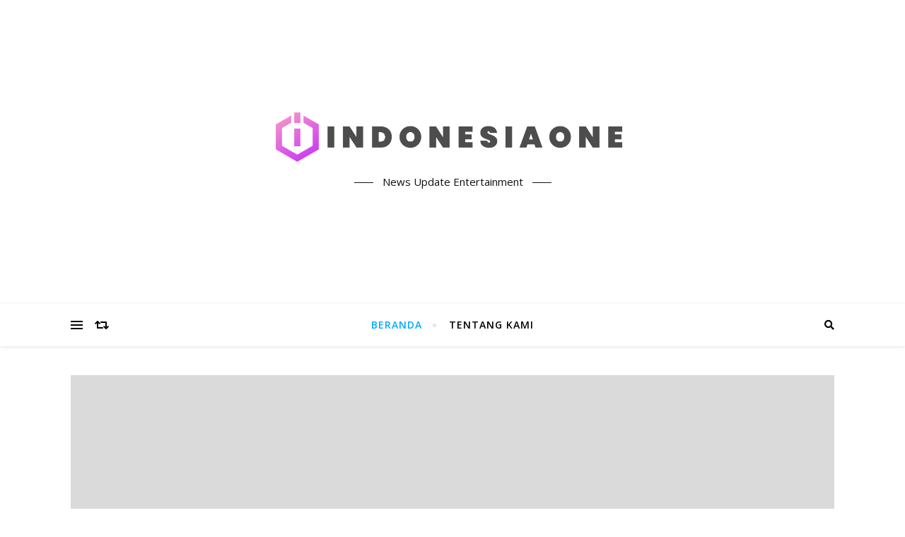

--- FILE ---
content_type: text/html; charset=UTF-8
request_url: https://indonesiaone.id/
body_size: 12539
content:
<!DOCTYPE html>
<html dir="ltr" lang="id" prefix="og: https://ogp.me/ns#">
<head>
	<meta charset="UTF-8">
	<meta name="viewport" content="width=device-width, initial-scale=1.0"/>
	<link rel="profile" href="https://gmpg.org/xfn/11">

<title>Indonesiaone - News Update Entertainment</title>

		<!-- All in One SEO 4.9.3 - aioseo.com -->
	<meta name="description" content="News Update Entertainment"/>
	<meta name="robots" content="max-image-preview:large"/>
	<meta name="google-site-verification" content="6MakMUs0HmyDOUtMx4zqYUyQHneejJk71co1YfPGMZw"/>
	<link rel="canonical" href="https://indonesiaone.id/"/>
	<link rel="next" href="https://indonesiaone.id/page/2/"/>
	<meta name="generator" content="All in One SEO (AIOSEO) 4.9.3"/>
		<meta property="og:locale" content="id_ID"/>
		<meta property="og:site_name" content="Indonesiaone - News Update Entertainment"/>
		<meta property="og:type" content="website"/>
		<meta property="og:title" content="Indonesiaone - News Update Entertainment"/>
		<meta property="og:description" content="News Update Entertainment"/>
		<meta property="og:url" content="https://indonesiaone.id/"/>
		<meta name="twitter:card" content="summary"/>
		<meta name="twitter:title" content="Indonesiaone - News Update Entertainment"/>
		<meta name="twitter:description" content="News Update Entertainment"/>
		<script type="application/ld+json" class="aioseo-schema">
			{"@context":"https:\/\/schema.org","@graph":[{"@type":"BreadcrumbList","@id":"https:\/\/indonesiaone.id\/#breadcrumblist","itemListElement":[{"@type":"ListItem","@id":"https:\/\/indonesiaone.id#listItem","position":1,"name":"Beranda"}]},{"@type":"CollectionPage","@id":"https:\/\/indonesiaone.id\/#collectionpage","url":"https:\/\/indonesiaone.id\/","name":"Indonesiaone - News Update Entertainment","description":"News Update Entertainment","inLanguage":"id-ID","isPartOf":{"@id":"https:\/\/indonesiaone.id\/#website"},"breadcrumb":{"@id":"https:\/\/indonesiaone.id\/#breadcrumblist"},"about":{"@id":"https:\/\/indonesiaone.id\/#organization"}},{"@type":"Organization","@id":"https:\/\/indonesiaone.id\/#organization","name":"My Blog","description":"News Update Entertainment","url":"https:\/\/indonesiaone.id\/","logo":{"@type":"ImageObject","url":"https:\/\/indonesiaone.id\/wp-content\/uploads\/2023\/05\/cropped-INDONESIAONE-BANNER.png","@id":"https:\/\/indonesiaone.id\/#organizationLogo","width":3693,"height":560},"image":{"@id":"https:\/\/indonesiaone.id\/#organizationLogo"}},{"@type":"WebSite","@id":"https:\/\/indonesiaone.id\/#website","url":"https:\/\/indonesiaone.id\/","name":"My Blog","description":"News Update Entertainment","inLanguage":"id-ID","publisher":{"@id":"https:\/\/indonesiaone.id\/#organization"}}]}
		</script>
		<!-- All in One SEO -->

<link rel='dns-prefetch' href='//fonts.googleapis.com'/>
<style id='wp-img-auto-sizes-contain-inline-css' type='text/css'>img:is([sizes=auto i],[sizes^="auto," i]){contain-intrinsic-size:3000px 1500px}</style>
<link rel='stylesheet' id='bard-style-css' href='https://indonesiaone.id/wp-content/themes/bard/style.css?ver=1.4.9.8' type='text/css' media='all'/>
<link rel='stylesheet' id='fontawesome-css' href='https://indonesiaone.id/wp-content/themes/bard/assets/css/fontawesome/all.min.css?ver=6.9' type='text/css' media='all'/>
<link rel='stylesheet' id='fontello-css' href='https://indonesiaone.id/wp-content/themes/bard/assets/css/fontello.css?ver=6.9' type='text/css' media='all'/>
<link rel='stylesheet' id='slick-css' href='https://indonesiaone.id/wp-content/themes/bard/assets/css/slick.css?ver=6.9' type='text/css' media='all'/>
<link rel='stylesheet' id='scrollbar-css' href='https://indonesiaone.id/wp-content/themes/bard/assets/css/perfect-scrollbar.css?ver=6.9' type='text/css' media='all'/>
<link rel='stylesheet' id='bard-woocommerce-css' href='https://indonesiaone.id/wp-content/themes/bard/assets/css/woocommerce.css?ver=6.9' type='text/css' media='all'/>
<link rel='stylesheet' id='bard-responsive-css' href='https://indonesiaone.id/wp-content/themes/bard/assets/css/responsive.css?ver=6.9' type='text/css' media='all'/>
<link rel='stylesheet' id='bard-montserratr-font-css' href='//fonts.googleapis.com/css?family=Montserrat%3A300%2C300i%2C400%2C400i%2C500%2C500i%2C600%2C600i%2C700%2C700i&#038;ver=1.0.0' type='text/css' media='all'/>
<link rel='stylesheet' id='bard-opensans-font-css' href='//fonts.googleapis.com/css?family=Open+Sans%3A400%2C400i%2C600%2C600i%2C700%2C700i&#038;ver=1.0.0' type='text/css' media='all'/>
<link rel='stylesheet' id='bard-arizonia-font-css' href='//fonts.googleapis.com/css?family=Arizonia%3A300%2C300i%2C400%2C400i%2C500%2C500i%2C600%2C600i%2C700%2C700i&#038;ver=1.0.0' type='text/css' media='all'/>
<script type="text/javascript" src="https://indonesiaone.id/wp-includes/js/jquery/jquery.min.js?ver=3.7.1" id="jquery-core-js"></script>
<script type="text/javascript" src="https://indonesiaone.id/wp-includes/js/jquery/jquery-migrate.min.js?ver=3.4.1" id="jquery-migrate-js"></script>
<link rel="https://api.w.org/" href="https://indonesiaone.id/wp-json/"/><meta name="generator" content="WordPress 6.9"/>
<style id="bard_dynamic_css">body{background-color:#fff}#top-bar{background-color:#fff}#top-bar a{color:#000}#top-bar a:hover,#top-bar li.current-menu-item>a,#top-bar li.current-menu-ancestor>a,#top-bar .sub-menu li.current-menu-item>a,#top-bar .sub-menu li.current-menu-ancestor>a{color:#00a9ff}#top-menu .sub-menu,#top-menu .sub-menu a{background-color:#fff;border-color:rgba(0,0,0,.05)}.header-logo a,.site-description,.header-socials-icon{color:#111}.site-description:before,.site-description:after{background:#111}.header-logo a:hover,.header-socials-icon:hover{color:#111}.entry-header{background-color:#fff}#main-nav{background-color:#fff;box-shadow:0 1px 5px rgba(0,0,0,.1)}#main-nav a,#main-nav i,#main-nav #s{color:#000}.main-nav-sidebar div span,.sidebar-alt-close-btn span,.btn-tooltip{background-color:#000}.btn-tooltip:before{border-top-color:#000}#main-nav a:hover,#main-nav i:hover,#main-nav li.current-menu-item>a,#main-nav li.current-menu-ancestor>a,#main-nav .sub-menu li.current-menu-item>a,#main-nav .sub-menu li.current-menu-ancestor>a{color:#00a9ff}.main-nav-sidebar:hover div span{background-color:#00a9ff}#main-menu .sub-menu,#main-menu .sub-menu a{background-color:#fff;border-color:rgba(0,0,0,.05)}#main-nav #s{background-color:#fff}#main-nav #s::-webkit-input-placeholder{color:rgba(0,0,0,.7)}#main-nav #s::-moz-placeholder{color:rgba(0,0,0,.7)}#main-nav #s:-ms-input-placeholder{color:rgba(0,0,0,.7)}#main-nav #s:-moz-placeholder{color:rgba(0,0,0,.7)}.sidebar-alt,.main-content,.featured-slider-area,#featured-links,.page-content select,.page-content input,.page-content textarea{background-color:#fff}.featured-link .cv-inner{border-color:rgba(255,255,255,.4)}.featured-link:hover .cv-inner{border-color:rgba(255,255,255,.8)}#featured-links h6{background-color:#fff;color:#000}.page-content,.page-content select,.page-content input,.page-content textarea,.page-content .post-author a,.page-content .bard-widget a,.page-content .comment-author{color:#464646}.page-content h1,.page-content h2,.page-content h3,.page-content h4,.page-content h5,.page-content h6,.page-content .post-title a,.page-content .post-author a,.page-content .author-description h3 a,.page-content .related-posts h5 a,.page-content .blog-pagination .previous-page a,.page-content .blog-pagination .next-page a,blockquote,.page-content .post-share a,.page-content .read-more a{color:#030303}.widget_wysija .widget-title h4:after{background-color:#030303}.page-content .read-more a:hover,.page-content .post-title a:hover{color:rgba(3,3,3,.75)}.page-content .post-author,.page-content .post-comments,.page-content .post-date,.page-content .post-meta,.page-content .post-meta a,.page-content .related-post-date,.page-content .comment-meta a,.page-content .author-share a,.page-content .post-tags a,.page-content .tagcloud a,.widget_categories li,.widget_archive li,.ahse-subscribe-box p,.rpwwt-post-author,.rpwwt-post-categories,.rpwwt-post-date,.rpwwt-post-comments-number,.copyright-info,#page-footer .copyright-info a,.footer-menu-container,#page-footer .footer-menu-container a,.single-navigation span,.comment-notes{color:#a1a1a1}.page-content input::-webkit-input-placeholder{color:#a1a1a1}.page-content input::-moz-placeholder{color:#a1a1a1}.page-content input:-ms-input-placeholder{color:#a1a1a1}.page-content input:-moz-placeholder{color:#a1a1a1}a,.post-categories,#page-wrap .bard-widget.widget_text a,.scrolltop,.required{color:#00a9ff}.ps-container>.ps-scrollbar-y-rail>.ps-scrollbar-y,.read-more a:after{background:#00a9ff}a:hover,.scrolltop:hover{color:rgba(0,169,255,.8)}blockquote{border-color:#00a9ff}.widget-title h4{border-top-color:#00a9ff}::-moz-selection{color:#fff;background:#00a9ff}::selection{color:#fff;background:#00a9ff}.page-content .post-footer,.blog-list-style,.page-content .author-description,.page-content .related-posts,.page-content .entry-comments,.page-content .bard-widget li,.page-content #wp-calendar,.page-content #wp-calendar caption,.page-content #wp-calendar tbody td,.page-content .widget_nav_menu li a,.page-content .tagcloud a,.page-content select,.page-content input,.page-content textarea,.post-tags a,.gallery-caption,.wp-caption-text,table tr,table th,table td,pre,.single-navigation{border-color:#e8e8e8}#main-menu>li:after,.border-divider,hr{background-color:#e8e8e8}.widget_search .svg-fa-wrap,.widget_search #searchsubmit,.wp-block-search button,.page-content .submit,.page-content .blog-pagination.numeric a,.page-content .post-password-form input[type="submit"],.page-content .wpcf7 [type="submit"]{color:#fff;background-color:#333}.page-content .submit:hover,.page-content .blog-pagination.numeric a:hover,.page-content .blog-pagination.numeric span,.page-content .bard-subscribe-box input[type="submit"],.page-content .widget_wysija input[type="submit"],.page-content .post-password-form input[type="submit"]:hover,.page-content .wpcf7 [type="submit"]:hover{color:#fff;background-color:#00a9ff}.image-overlay,#infscr-loading,.page-content h4.image-overlay{color:#fff;background-color:rgba(73,73,73,.2)}.image-overlay a,.post-slider .prev-arrow,.post-slider .next-arrow,.page-content .image-overlay a,#featured-slider .slider-dots{color:#fff}.slide-caption{background:rgba(255,255,255,.95)}#featured-slider .prev-arrow,#featured-slider .next-arrow,#featured-slider .slick-active,.slider-title:after{background:#fff}.footer-socials,.footer-widgets{background:#fff}.instagram-title{background:rgba(255,255,255,.85)}#page-footer,#page-footer a,#page-footer select,#page-footer input,#page-footer textarea{color:#222}#page-footer #s::-webkit-input-placeholder{color:#222}#page-footer #s::-moz-placeholder{color:#222}#page-footer #s:-ms-input-placeholder{color:#222}#page-footer #s:-moz-placeholder{color:#222}#page-footer h1,#page-footer h2,#page-footer h3,#page-footer h4,#page-footer h5,#page-footer h6,#page-footer .footer-socials a{color:#111}#page-footer a:hover{color:#00a9ff}#page-footer a,#page-footer .bard-widget li,#page-footer #wp-calendar,#page-footer #wp-calendar caption,#page-footer #wp-calendar tbody td,#page-footer .widget_nav_menu li a,#page-footer select,#page-footer input,#page-footer textarea,#page-footer .widget-title h4:before,#page-footer .widget-title h4:after,.alt-widget-title,.footer-widgets{border-color:#e8e8e8}.sticky,.footer-copyright,.bard-widget.widget_wysija{background-color:#f6f6f6}.bard-preloader-wrap{background-color:#fff}.boxed-wrapper{max-width:1160px}.sidebar-alt{max-width:340px;left:-340px;padding:85px 35px 0}.sidebar-left,.sidebar-right{width:302px}.main-container{width:calc(100% - 302px);width:-webkit-calc(100% - 302px)}#top-bar>div,#main-nav>div,#featured-links,.main-content,.page-footer-inner,.featured-slider-area.boxed-wrapper{padding-left:40px;padding-right:40px}.bard-instagram-widget #sb_instagram{max-width:none!important}.bard-instagram-widget #sbi_images{display:-webkit-box;display:-ms-flexbox;display:flex}.bard-instagram-widget #sbi_images .sbi_photo{height:auto!important}.bard-instagram-widget #sbi_images .sbi_photo img{display:block!important}.bard-widget #sbi_images .sbi_photo{height:auto!important}.bard-widget #sbi_images .sbi_photo img{display:block!important}@media screen and (max-width:979px ){.top-bar-socials{float:none!important}.top-bar-socials a{line-height:40px!important}}.entry-header{height:450px;background-image:url();background-size:cover}.entry-header{background-position:center center}.logo-img{max-width:500px}#main-nav{text-align:center}.main-nav-icons{position:absolute;top:0;right:40px;z-index:2}.main-nav-buttons{position:absolute;top:0;left:40px;z-index:1}#featured-links .featured-link{margin-right:25px}#featured-links .featured-link:last-of-type{margin-right:0}#featured-links .featured-link{width: calc( (100% - -25px) / 0 - 1px);width: -webkit-calc( (100% - -25px) / 0- 1px)}.featured-link:nth-child(1) .cv-inner {display:none}.featured-link:nth-child(2) .cv-inner {display:none}.featured-link:nth-child(3) .cv-inner {display:none}.blog-grid>li{display:inline-block;vertical-align:top;margin-right:32px;margin-bottom:35px}.blog-grid>li.blog-grid-style{width: calc((100% - 32px ) /2 - 1px);width: -webkit-calc((100% - 32px ) /2 - 1px)}@media screen and (min-width:979px ){.blog-grid > .blog-list-style:nth-last-of-type(-n+1) {margin-bottom:0}.blog-grid > .blog-grid-style:nth-last-of-type(-n+2) {margin-bottom:0}}@media screen and (max-width:640px ){.blog-grid > li:nth-last-of-type(-n+1) {margin-bottom:0}}.blog-grid > li:nth-of-type(2n+1) {margin-right:0}.sidebar-right{padding-left:32px}.blog-classic-style .post-content > p:first-of-type:first-letter,.single .post-content > p:not(.wp-block-tag-cloud):first-of-type:first-letter,article.page .post-content > p:first-child:first-letter {float:left;margin:6px 9px 0 -1px;font-family:'Montserrat';font-weight:normal;font-style:normal;font-size:81px;line-height:65px;text-align:center;text-transform:uppercase}@-moz-document url-prefix() {.blog-classic-style .post-content > p:first-of-type:first-letter,.single .post-content > p:not(.wp-block-tag-cloud):first-of-type:first-letter,article.page .post-content > p:first-child:first-letter {margin-top: 10px !important;}}@media screen and (max-width:768px ){#featured-links{display:none}}@media screen and (max-width:640px ){.related-posts{display:none}}.header-logo a{font-family:'Arizonia'}#top-menu li a{font-family:'Open Sans'}#main-menu li a{font-family:'Open Sans'}#mobile-menu li{font-family:'Open Sans'}#top-menu li a,#main-menu li a,#mobile-menu li{text-transform:uppercase}.footer-widgets .page-footer-inner>.bard-widget{width:30%;margin-right:5%}.footer-widgets .page-footer-inner > .bard-widget:nth-child(3n+3) {margin-right:0}.footer-widgets .page-footer-inner > .bard-widget:nth-child(3n+4) {clear:both}.woocommerce div.product .stock,.woocommerce div.product p.price,.woocommerce div.product span.price,.woocommerce ul.products li.product .price,.woocommerce-Reviews .woocommerce-review__author,.woocommerce form .form-row .required,.woocommerce form .form-row.woocommerce-invalid label,.woocommerce .page-content div.product .woocommerce-tabs ul.tabs li a{color:#464646}.woocommerce a.remove:hover{color:#464646!important}.woocommerce a.remove,.woocommerce .product_meta,.page-content .woocommerce-breadcrumb,.page-content .woocommerce-review-link,.page-content .woocommerce-breadcrumb a,.page-content .woocommerce-MyAccount-navigation-link a,.woocommerce .woocommerce-info:before,.woocommerce .page-content .woocommerce-result-count,.woocommerce-page .page-content .woocommerce-result-count,.woocommerce-Reviews .woocommerce-review__published-date,.woocommerce .product_list_widget .quantity,.woocommerce .widget_products .amount,.woocommerce .widget_price_filter .price_slider_amount,.woocommerce .widget_recently_viewed_products .amount,.woocommerce .widget_top_rated_products .amount,.woocommerce .widget_recent_reviews .reviewer{color:#a1a1a1}.woocommerce a.remove{color:#a1a1a1!important}p.demo_store,.woocommerce-store-notice,.woocommerce span.onsale{background-color:#00a9ff}.woocommerce .star-rating::before,.woocommerce .star-rating span::before,.woocommerce .page-content ul.products li.product .button,.page-content .woocommerce ul.products li.product .button,.page-content .woocommerce-MyAccount-navigation-link.is-active a,.page-content .woocommerce-MyAccount-navigation-link a:hover,.woocommerce-message::before{color:#00a9ff}.woocommerce form.login,.woocommerce form.register,.woocommerce-account fieldset,.woocommerce form.checkout_coupon,.woocommerce .woocommerce-info,.woocommerce .woocommerce-error,.woocommerce .woocommerce-message,.woocommerce .widget_shopping_cart .total,.woocommerce.widget_shopping_cart .total,.woocommerce-Reviews .comment_container,.woocommerce-cart #payment ul.payment_methods,#add_payment_method #payment ul.payment_methods,.woocommerce-checkout #payment ul.payment_methods,.woocommerce div.product .woocommerce-tabs ul.tabs::before,.woocommerce div.product .woocommerce-tabs ul.tabs::after,.woocommerce div.product .woocommerce-tabs ul.tabs li,.woocommerce .woocommerce-MyAccount-navigation-link,.select2-container--default .select2-selection--single{border-color:#e8e8e8}.woocommerce-cart #payment,#add_payment_method #payment,.woocommerce-checkout #payment,.woocommerce .woocommerce-info,.woocommerce .woocommerce-error,.woocommerce .woocommerce-message,.woocommerce div.product .woocommerce-tabs ul.tabs li{background-color:rgba(232,232,232,.3)}.woocommerce-cart #payment div.payment_box::before,#add_payment_method #payment div.payment_box::before,.woocommerce-checkout #payment div.payment_box::before{border-color:rgba(232,232,232,.5)}.woocommerce-cart #payment div.payment_box,#add_payment_method #payment div.payment_box,.woocommerce-checkout #payment div.payment_box{background-color:rgba(232,232,232,.5)}.page-content .woocommerce input.button,.page-content .woocommerce a.button,.page-content .woocommerce a.button.alt,.page-content .woocommerce button.button.alt,.page-content .woocommerce input.button.alt,.page-content .woocommerce #respond input#submit.alt,.woocommerce .page-content .widget_product_search input[type="submit"],.woocommerce .page-content .woocommerce-message .button,.woocommerce .page-content a.button.alt,.woocommerce .page-content button.button.alt,.woocommerce .page-content #respond input#submit,.woocommerce .page-content .widget_price_filter .button,.woocommerce .page-content .woocommerce-message .button,.woocommerce-page .page-content .woocommerce-message .button{color:#fff;background-color:#333}.page-content .woocommerce input.button:hover,.page-content .woocommerce a.button:hover,.page-content .woocommerce a.button.alt:hover,.page-content .woocommerce button.button.alt:hover,.page-content .woocommerce input.button.alt:hover,.page-content .woocommerce #respond input#submit.alt:hover,.woocommerce .page-content .woocommerce-message .button:hover,.woocommerce .page-content a.button.alt:hover,.woocommerce .page-content button.button.alt:hover,.woocommerce .page-content #respond input#submit:hover,.woocommerce .page-content .widget_price_filter .button:hover,.woocommerce .page-content .woocommerce-message .button:hover,.woocommerce-page .page-content .woocommerce-message .button:hover{color:#fff;background-color:#00a9ff}#loadFacebookG{width:35px;height:35px;display:block;position:relative;margin:auto}.facebook_blockG{background-color:#00a9ff;border:1px solid #00a9ff;float:left;height:25px;margin-left:2px;width:7px;opacity:.1;animation-name:bounceG;-o-animation-name:bounceG;-ms-animation-name:bounceG;-webkit-animation-name:bounceG;-moz-animation-name:bounceG;animation-duration:1.235s;-o-animation-duration:1.235s;-ms-animation-duration:1.235s;-webkit-animation-duration:1.235s;-moz-animation-duration:1.235s;animation-iteration-count:infinite;-o-animation-iteration-count:infinite;-ms-animation-iteration-count:infinite;-webkit-animation-iteration-count:infinite;-moz-animation-iteration-count:infinite;animation-direction:normal;-o-animation-direction:normal;-ms-animation-direction:normal;-webkit-animation-direction:normal;-moz-animation-direction:normal;transform:scale(.7);-o-transform:scale(.7);-ms-transform:scale(.7);-webkit-transform:scale(.7);-moz-transform:scale(.7)}#blockG_1{animation-delay:.3695s;-o-animation-delay:.3695s;-ms-animation-delay:.3695s;-webkit-animation-delay:.3695s;-moz-animation-delay:.3695s}#blockG_2{animation-delay:.496s;-o-animation-delay:.496s;-ms-animation-delay:.496s;-webkit-animation-delay:.496s;-moz-animation-delay:.496s}#blockG_3{animation-delay:.6125s;-o-animation-delay:.6125s;-ms-animation-delay:.6125s;-webkit-animation-delay:.6125s;-moz-animation-delay:.6125s}@keyframes bounceG{0%{transform:scale(1.2);opacity:1}100%{transform:scale(0.7);opacity:.1}}@-o-keyframes bounceG{0%{-o-transform:scale(1.2);opacity:1}100%{-o-transform:scale(0.7);opacity:.1}}@-ms-keyframes bounceG{0%{-ms-transform:scale(1.2);opacity:1}100%{-ms-transform:scale(0.7);opacity:.1}}@-webkit-keyframes bounceG{0%{-webkit-transform:scale(1.2);opacity:1}100%{-webkit-transform:scale(0.7);opacity:.1}}@-moz-keyframes bounceG{0%{-moz-transform:scale(1.2);opacity:1}100%{-moz-transform:scale(0.7);opacity:.1}}</style><link rel="icon" href="https://indonesiaone.id/wp-content/uploads/2023/05/cropped-INDONESIAONE-32x32.png" sizes="32x32"/>
<link rel="icon" href="https://indonesiaone.id/wp-content/uploads/2023/05/cropped-INDONESIAONE-192x192.png" sizes="192x192"/>
<link rel="apple-touch-icon" href="https://indonesiaone.id/wp-content/uploads/2023/05/cropped-INDONESIAONE-180x180.png"/>
<meta name="msapplication-TileImage" content="https://indonesiaone.id/wp-content/uploads/2023/05/cropped-INDONESIAONE-270x270.png"/>
<style id='wp-block-categories-inline-css' type='text/css'>.wp-block-categories{box-sizing:border-box}.wp-block-categories.alignleft{margin-right:2em}.wp-block-categories.alignright{margin-left:2em}.wp-block-categories.wp-block-categories-dropdown.aligncenter{text-align:center}.wp-block-categories .wp-block-categories__label{display:block;width:100%}</style>
<style id='wp-block-heading-inline-css' type='text/css'>h1:where(.wp-block-heading).has-background,h2:where(.wp-block-heading).has-background,h3:where(.wp-block-heading).has-background,h4:where(.wp-block-heading).has-background,h5:where(.wp-block-heading).has-background,h6:where(.wp-block-heading).has-background{padding:1.25em 2.375em}h1.has-text-align-left[style*=writing-mode]:where([style*=vertical-lr]),h1.has-text-align-right[style*=writing-mode]:where([style*=vertical-rl]),h2.has-text-align-left[style*=writing-mode]:where([style*=vertical-lr]),h2.has-text-align-right[style*=writing-mode]:where([style*=vertical-rl]),h3.has-text-align-left[style*=writing-mode]:where([style*=vertical-lr]),h3.has-text-align-right[style*=writing-mode]:where([style*=vertical-rl]),h4.has-text-align-left[style*=writing-mode]:where([style*=vertical-lr]),h4.has-text-align-right[style*=writing-mode]:where([style*=vertical-rl]),h5.has-text-align-left[style*=writing-mode]:where([style*=vertical-lr]),h5.has-text-align-right[style*=writing-mode]:where([style*=vertical-rl]),h6.has-text-align-left[style*=writing-mode]:where([style*=vertical-lr]),h6.has-text-align-right[style*=writing-mode]:where([style*=vertical-rl]){rotate:180deg}</style>
<style id='wp-block-latest-posts-inline-css' type='text/css'>.wp-block-latest-posts{box-sizing:border-box}.wp-block-latest-posts.alignleft{margin-right:2em}.wp-block-latest-posts.alignright{margin-left:2em}.wp-block-latest-posts.wp-block-latest-posts__list{list-style:none}.wp-block-latest-posts.wp-block-latest-posts__list li{clear:both;overflow-wrap:break-word}.wp-block-latest-posts.is-grid{display:flex;flex-wrap:wrap}.wp-block-latest-posts.is-grid li{margin:0 1.25em 1.25em 0;width:100%}@media (min-width:600px){.wp-block-latest-posts.columns-2 li{width:calc(50% - .625em)}.wp-block-latest-posts.columns-2 li:nth-child(2n){margin-right:0}.wp-block-latest-posts.columns-3 li{width:calc(33.33333% - .83333em)}.wp-block-latest-posts.columns-3 li:nth-child(3n){margin-right:0}.wp-block-latest-posts.columns-4 li{width:calc(25% - .9375em)}.wp-block-latest-posts.columns-4 li:nth-child(4n){margin-right:0}.wp-block-latest-posts.columns-5 li{width:calc(20% - 1em)}.wp-block-latest-posts.columns-5 li:nth-child(5n){margin-right:0}.wp-block-latest-posts.columns-6 li{width:calc(16.66667% - 1.04167em)}.wp-block-latest-posts.columns-6 li:nth-child(6n){margin-right:0}}:root :where(.wp-block-latest-posts.is-grid){padding:0}:root :where(.wp-block-latest-posts.wp-block-latest-posts__list){padding-left:0}.wp-block-latest-posts__post-author,.wp-block-latest-posts__post-date{display:block;font-size:.8125em}.wp-block-latest-posts__post-excerpt,.wp-block-latest-posts__post-full-content{margin-bottom:1em;margin-top:.5em}.wp-block-latest-posts__featured-image a{display:inline-block}.wp-block-latest-posts__featured-image img{height:auto;max-width:100%;width:auto}.wp-block-latest-posts__featured-image.alignleft{float:left;margin-right:1em}.wp-block-latest-posts__featured-image.alignright{float:right;margin-left:1em}.wp-block-latest-posts__featured-image.aligncenter{margin-bottom:1em;text-align:center}</style>
<style id='wp-block-search-inline-css' type='text/css'>.wp-block-search__button{margin-left:10px;word-break:normal}.wp-block-search__button.has-icon{line-height:0}.wp-block-search__button svg{height:1.25em;min-height:24px;min-width:24px;width:1.25em;fill:currentColor;vertical-align:text-bottom}:where(.wp-block-search__button){border:1px solid #ccc;padding:6px 10px}.wp-block-search__inside-wrapper{display:flex;flex:auto;flex-wrap:nowrap;max-width:100%}.wp-block-search__label{width:100%}.wp-block-search.wp-block-search__button-only .wp-block-search__button{box-sizing:border-box;display:flex;flex-shrink:0;justify-content:center;margin-left:0;max-width:100%}.wp-block-search.wp-block-search__button-only .wp-block-search__inside-wrapper{min-width:0!important;transition-property:width}.wp-block-search.wp-block-search__button-only .wp-block-search__input{flex-basis:100%;transition-duration:.3s}.wp-block-search.wp-block-search__button-only.wp-block-search__searchfield-hidden,.wp-block-search.wp-block-search__button-only.wp-block-search__searchfield-hidden .wp-block-search__inside-wrapper{overflow:hidden}.wp-block-search.wp-block-search__button-only.wp-block-search__searchfield-hidden .wp-block-search__input{border-left-width:0!important;border-right-width:0!important;flex-basis:0;flex-grow:0;margin:0;min-width:0!important;padding-left:0!important;padding-right:0!important;width:0!important}:where(.wp-block-search__input){appearance:none;border:1px solid #949494;flex-grow:1;font-family:inherit;font-size:inherit;font-style:inherit;font-weight:inherit;letter-spacing:inherit;line-height:inherit;margin-left:0;margin-right:0;min-width:3rem;padding:8px;text-decoration:unset!important;text-transform:inherit}:where(.wp-block-search__button-inside .wp-block-search__inside-wrapper){background-color:#fff;border:1px solid #949494;box-sizing:border-box;padding:4px}:where(.wp-block-search__button-inside .wp-block-search__inside-wrapper) .wp-block-search__input{border:none;border-radius:0;padding:0 4px}:where(.wp-block-search__button-inside .wp-block-search__inside-wrapper) .wp-block-search__input:focus{outline:none}:where(.wp-block-search__button-inside .wp-block-search__inside-wrapper) :where(.wp-block-search__button){padding:4px 8px}.wp-block-search.aligncenter .wp-block-search__inside-wrapper{margin:auto}.wp-block[data-align="right"] .wp-block-search.wp-block-search__button-only .wp-block-search__inside-wrapper{float:right}</style>
<style id='wp-block-group-inline-css' type='text/css'>.wp-block-group{box-sizing:border-box}:where(.wp-block-group.wp-block-group-is-layout-constrained){position:relative}</style>
</head>

<body class="home blog wp-custom-logo wp-embed-responsive wp-theme-bard">
	
	<!-- Preloader -->
	
	<!-- Page Wrapper -->
	<div id="page-wrap">

		<!-- Boxed Wrapper -->
		<div id="page-header">

		
	<div class="entry-header" data-parallax="" data-image="">
		<div class="cv-outer">
		<div class="cv-inner">

			<div class="header-logo">
				
					
					<a href="https://indonesiaone.id/" title="Indonesiaone" class="logo-img">
						<img src="https://indonesiaone.id/wp-content/uploads/2023/05/cropped-INDONESIAONE-BANNER.png" width="3693" height="560" alt="Indonesiaone">
					</a>

								
								
								<p class="site-description">News Update Entertainment</p>
								
			</div>

			
	<div class="header-socials">

		
		
		
		
	</div>

	
		</div>
		</div>
	</div>

	
<div id="main-nav" class="clear-fix">

	<div class="boxed-wrapper">	
		
		<div class="main-nav-buttons">

			<!-- Alt Sidebar Icon -->
						<div class="main-nav-sidebar">
				<span class="btn-tooltip">Sidebar Alt</span>
				<div>
					<span></span>
					<span></span>
					<span></span>
				</div>
			</div>
			
			<!-- Random Post Button -->			
							
		<a class="random-post-btn" href="https://indonesiaone.id/kunci-jawaban-wow-1208-1216/">
			<span class="btn-tooltip">Artikel Acak</span>
			<i class="fas fa-retweet"></i>
		</a>

								
		</div>

		<!-- Icons -->
		<div class="main-nav-icons">
						<div class="main-nav-search">
				<span class="btn-tooltip">Cari</span>
				<i class="fas fa-search"></i>
				<i class="fas fa-times"></i>
				<form role="search" method="get" id="searchform" class="clear-fix" action="https://indonesiaone.id/"><input type="search" name="s" id="s" placeholder="Cari..." data-placeholder="Ketik lalu tekan Enter..." value=""/><span class="svg-fa-wrap"><i class="fa fa-search"></i></span><input type="submit" id="searchsubmit" value="st"/></form>			</div>
					</div>


		<!-- Mobile Menu Button -->
		<span class="mobile-menu-btn">
			<i class="fas fa-chevron-down"></i>
		</span>

		<nav class="main-menu-container"><ul id="main-menu" class=""><li id="menu-item-14" class="menu-item menu-item-type-custom menu-item-object-custom current-menu-item current_page_item menu-item-home menu-item-14"><a href="https://indonesiaone.id" aria-current="page">Beranda</a></li>
<li id="menu-item-15" class="menu-item menu-item-type-post_type menu-item-object-page menu-item-15"><a href="https://indonesiaone.id/tentang-kami/">Tentang Kami</a></li>
</ul></nav><nav class="mobile-menu-container"><ul id="mobile-menu" class=""><li class="menu-item menu-item-type-custom menu-item-object-custom current-menu-item current_page_item menu-item-home menu-item-14"><a href="https://indonesiaone.id" aria-current="page">Beranda</a></li>
<li class="menu-item menu-item-type-post_type menu-item-object-page menu-item-15"><a href="https://indonesiaone.id/tentang-kami/">Tentang Kami</a></li>
 </ul></nav>
	</div>

</div><!-- #main-nav -->


		</div><!-- .boxed-wrapper -->

		<!-- Page Content -->
		<div class="page-content">
			
			
<div class="sidebar-alt-wrap">
	<div class="sidebar-alt-close image-overlay"></div>
	<aside class="sidebar-alt">

		<div class="sidebar-alt-close-btn">
			<span></span>
			<span></span>
		</div>

		<div ="bard-widget"><p>Tidak ada Widget di Sidebar Alt! </p></div>		
	</aside>
</div>
<!-- Wrap Slider Area -->
<div class="featured-slider-area boxed-wrapper">

<!-- Featured Slider -->
<div id="featured-slider" class="boxed-wrapper" data-slick="{&quot;slidesToShow&quot;:1, &quot;slidesToScroll&quot;:1, &quot;dots&quot;: true, &quot;fade&quot;: true}">
	
	
	<div class="slider-item">

		<div class="slider-item-bg" style="background-image:url()"></div>

		<div class="cv-container image-overlay">
			<div class="cv-outer">
				<div class="cv-inner">
					<div class="slider-info">

								

						<div class="slider-categories">
							<a href="https://indonesiaone.id/category/uncategorized/" rel="category tag">Uncategorized</a>						</div> 

						<h2 class="slider-title"> 
							<a href="https://indonesiaone.id/kunci-jawaban-tts-asli-level-176/">KUNCI JAWABAN TTS ASLI LEVEL 176</a>	
						</h2>

						<div class="slider-read-more">
							<a href="https://indonesiaone.id/kunci-jawaban-tts-asli-level-176/">baca selengkapnya</a>
						</div>

					</div>
				</div>
			</div>
		</div>
		
	</div>

	
	<div class="slider-item">

		<div class="slider-item-bg" style="background-image:url(https://indonesiaone.id/wp-content/uploads/2023/08/sddefault.jpeg)"></div>

		<div class="cv-container image-overlay">
			<div class="cv-outer">
				<div class="cv-inner">
					<div class="slider-info">

								

						<div class="slider-categories">
							<a href="https://indonesiaone.id/category/word-of-wonders/" rel="category tag">WORD OF WONDERS</a>						</div> 

						<h2 class="slider-title"> 
							<a href="https://indonesiaone.id/kunci-jawaban-wow-stage-2127-2135/">KUNCI JAWABAN WOW STAGE 2127 -2135</a>	
						</h2>

						<div class="slider-read-more">
							<a href="https://indonesiaone.id/kunci-jawaban-wow-stage-2127-2135/">baca selengkapnya</a>
						</div>

					</div>
				</div>
			</div>
		</div>
		
	</div>

	
	<div class="slider-item">

		<div class="slider-item-bg" style="background-image:url(https://indonesiaone.id/wp-content/uploads/2023/06/presiden-jokowi-di-basarnas-rusman-biro-pers-sekretariat-presiden-2_169.jpeg);"></div>

		<div class="cv-container image-overlay">
			<div class="cv-outer">
				<div class="cv-inner">
					<div class="slider-info">

								

						<div class="slider-categories">
							<a href="https://indonesiaone.id/category/uncategorized/" rel="category tag">Uncategorized</a>						</div> 

						<h2 class="slider-title"> 
							<a href="https://indonesiaone.id/berita-viral-hari-ini-tentang-putri-ariani/">BERITA VIRAL HARI INI TENTANG PUTRI ARIANI</a>	
						</h2>

						<div class="slider-read-more">
							<a href="https://indonesiaone.id/berita-viral-hari-ini-tentang-putri-ariani/">baca selengkapnya</a>
						</div>

					</div>
				</div>
			</div>
		</div>
		
	</div>

	
</div><!-- #featured-slider -->

</div><!-- .featured-slider-area -->
<div class="main-content clear-fix boxed-wrapper" data-layout="col2-rsidebar" data-sidebar-sticky="1">
	
	
	<div class="main-container">

				
		<ul class="blog-grid">

		<li class="blog-classic-style"><article id="post-1685" class="blog-post post-1685 post type-post status-publish format-standard hentry category-uncategorized">
	
	<header class="post-header">
	
				<div class="post-categories"><a href="https://indonesiaone.id/category/uncategorized/" rel="category tag">Uncategorized</a></div>
		
				<h2 class="post-title">
			<a href="https://indonesiaone.id/html5-pada-slot-online-modern/">HTML5 pada Slot Online Modern</a>
		</h2>
		
		<span class="border-divider"></span>

		<div class="post-meta clear-fix">
						<span class="post-date">Oktober 14, 2025</span>
					</span>
		
	</header>

	<div class="post-media">
		<a href="https://indonesiaone.id/html5-pada-slot-online-modern/"></a>
			</div>

		<div class="post-content">
		<p>Pengaruh Teknologi HTML5 pada Slot Online Modern Di ladangduit88 digital 2025, teknologi HTML5 telah menjadi tulang punggung revolusi slot online, menggantikan Flash yang usang sejak Adobe menghentikannya pada 2020. Menurut laporan dari Statista, 90% game kasino online kini berbasis HTML5, mendorong pasar slot global mencapai USD 100 miliar. Teknologi ini, dikembangkan oleh WHATWG sejak 2008, memungkinkan pengembang seperti Pragmatic Play dan NetEnt menciptakan pengalaman mulus, interaktif, dan cross-platform. Dampaknya bukan hanya teknis, tapi juga pada aksesibilitas, performa, dan inovasi pemain. Mari kita bahas pengaruh utamanya. Apa Itu HTML5 dan Mengapa Mengubah Slot? HTML5 adalah bahasa markup generasi kelima untuk web,&hellip;</p>	</div>
	
	<div class="read-more">
		<a href="https://indonesiaone.id/html5-pada-slot-online-modern/">Lanjut Baca</a>
	</div>

	<footer class="post-footer">

		<span class="post-author">
			<a href="https://indonesiaone.id/author/admin/"><img alt='' src='https://secure.gravatar.com/avatar/3caafc197068dc213b28d07626e73342a59b8400990c8a1d166c2dc55c8fa114?s=30&#038;d=mm&#038;r=g' srcset='https://secure.gravatar.com/avatar/3caafc197068dc213b28d07626e73342a59b8400990c8a1d166c2dc55c8fa114?s=60&#038;d=mm&#038;r=g 2x' class='avatar avatar-30 photo' height='30' width='30' decoding='async'/></a><a href="https://indonesiaone.id/author/admin/" title="Pos-pos oleh admin" rel="author">admin</a>		</span>

		<span class="post-comments">Komentar Dinonaktifkan<span class="screen-reader-text"> pada HTML5 pada Slot Online Modern</span></span>
	</footer>

	
</article></li><li class="blog-grid-style"><article id="post-1679" class="blog-post post-1679 post type-post status-publish format-standard hentry category-uncategorized">

	<div class="post-media">
		<a href="https://indonesiaone.id/gerakan-hijau-dari-pasar-tradisional/"></a>
			</div>
	
	<header class="post-header">

				<div class="post-categories"><a href="https://indonesiaone.id/category/uncategorized/" rel="category tag">Uncategorized</a></div>
		
				<h2 class="post-title">
			<a href="https://indonesiaone.id/gerakan-hijau-dari-pasar-tradisional/">Gerakan Hijau dari Pasar Tradisional</a>
		</h2>
		
		<span class="border-divider"></span>

				
	</header>

		<div class="post-content">
		<p>Gerakan Hijau dari Pasar Tradisional Ketika bicara soal pelestarian lingkungan, pasar tradisional mungkin bukan tempat pertama yang terlintas di pikiran. Namun siapa sangka, dari balik kesederhanaan dan hiruk-pikuknya, pasar tradisional mulai menjadi ujung tombak gerakan hijau di berbagai daerah.slot88 rusia&hellip;</p>	</div>
	
	<footer class="post-footer">

				<span class="post-author">
			<span>Oleh</span>
			<a href="https://indonesiaone.id/author/admin/" title="Pos-pos oleh admin" rel="author">admin</a>		</span>
		
				<span class="post-date">Mei 18, 2025</span>
		
	</footer>

</article></li><li class="blog-grid-style"><article id="post-1675" class="blog-post post-1675 post type-post status-publish format-standard hentry category-uncategorized">

	<div class="post-media">
		<a href="https://indonesiaone.id/7-mitos-tentang-clean-eating/"></a>
			</div>
	
	<header class="post-header">

				<div class="post-categories"><a href="https://indonesiaone.id/category/uncategorized/" rel="category tag">Uncategorized</a></div>
		
				<h2 class="post-title">
			<a href="https://indonesiaone.id/7-mitos-tentang-clean-eating/">7 Mitos Tentang Clean Eating</a>
		</h2>
		
		<span class="border-divider"></span>

				
	</header>

		<div class="post-content">
		<p>7 Mitos Tentang Clean Eating yang Perlu Diluruskan Clean eating atau makan bersih semakin populer sebagai gaya hidup sehat. Namun, masih banyak mitos yang membuat orang salah paham dan bahkan takut untuk mencobanya. Yuk, kita luruskan 7 mitos umum tentang&hellip;</p>	</div>
	
	<footer class="post-footer">

				<span class="post-author">
			<span>Oleh</span>
			<a href="https://indonesiaone.id/author/admin/" title="Pos-pos oleh admin" rel="author">admin</a>		</span>
		
				<span class="post-date">Mei 13, 2025</span>
		
	</footer>

</article></li><li class="blog-grid-style"><article id="post-1670" class="blog-post post-1670 post type-post status-publish format-standard hentry category-uncategorized">

	<div class="post-media">
		<a href="https://indonesiaone.id/perbedaan-sistem-reproduksi-pria-wanita/"></a>
			</div>
	
	<header class="post-header">

				<div class="post-categories"><a href="https://indonesiaone.id/category/uncategorized/" rel="category tag">Uncategorized</a></div>
		
				<h2 class="post-title">
			<a href="https://indonesiaone.id/perbedaan-sistem-reproduksi-pria-wanita/">Perbedaan Sistem Reproduksi Pria Wanita&#8221;</a>
		</h2>
		
		<span class="border-divider"></span>

				
	</header>

		<div class="post-content">
		<p>Perbedaan Sistem Reproduksi Pria dan Wanita&#8221;: Perbedaan Sistem Reproduksi Pria dan Wanita Sistem reproduksi manusia dirancang untuk memungkinkan terjadinya proses perkembangbiakan. Meskipun memiliki tujuan yang sama — yaitu reproduksi — sistem reproduksi pria dan wanita memiliki perbedaan yang sangat jelas,&hellip;</p>	</div>
	
	<footer class="post-footer">

				<span class="post-author">
			<span>Oleh</span>
			<a href="https://indonesiaone.id/author/admin/" title="Pos-pos oleh admin" rel="author">admin</a>		</span>
		
				<span class="post-date">Mei 7, 2025</span>
		
	</footer>

</article></li><li class="blog-grid-style"><article id="post-1667" class="blog-post post-1667 post type-post status-publish format-standard hentry category-uncategorized">

	<div class="post-media">
		<a href="https://indonesiaone.id/kesehatan-mental-di-tengah-kesibukan/"></a>
			</div>
	
	<header class="post-header">

				<div class="post-categories"><a href="https://indonesiaone.id/category/uncategorized/" rel="category tag">Uncategorized</a></div>
		
				<h2 class="post-title">
			<a href="https://indonesiaone.id/kesehatan-mental-di-tengah-kesibukan/">Kesehatan Mental di Tengah Kesibukan</a>
		</h2>
		
		<span class="border-divider"></span>

				
	</header>

		<div class="post-content">
		<p>Cara Menjaga Kesehatan Mental di Tengah Kesibukan Di era yang serba cepat ini, tuntutan pekerjaan, tanggung jawab pribadi, dan tekanan sosial seringkali membuat kita lupa menjaga kesehatan mental. Padahal, pikiran yang sehat sangat berpengaruh terhadap produktivitas dan kualitas hidup secara&hellip;</p>	</div>
	
	<footer class="post-footer">

				<span class="post-author">
			<span>Oleh</span>
			<a href="https://indonesiaone.id/author/admin/" title="Pos-pos oleh admin" rel="author">admin</a>		</span>
		
				<span class="post-date">April 22, 2025</span>
		
	</footer>

</article></li><li class="blog-grid-style"><article id="post-1663" class="blog-post post-1663 post type-post status-publish format-standard hentry category-umum tag-link-slot-gacor-hari-ini tag-link-slot-online tag-online-slot tag-situs-slot tag-situs-slot-gacor tag-situs-slot-gacor-hari-ini tag-situs-slot-gampang-maxwin tag-situs-slot-online tag-slot tag-slot-gacor tag-slot-gacor-hari-ini tag-slot-gacor-online tag-slot-online tag-slot-online-gacor tag-slot-paling-gacor-hari-ini tag-slot88 tag-slot88-daftar tag-slot88-login">

	<div class="post-media">
		<a href="https://indonesiaone.id/5-buku-yang-harus-dibaca-oleh-siapa-pun-yang-ingin-sukses/"></a>
			</div>
	
	<header class="post-header">

				<div class="post-categories"><a href="https://indonesiaone.id/category/umum/" rel="category tag">Umum</a></div>
		
				<h2 class="post-title">
			<a href="https://indonesiaone.id/5-buku-yang-harus-dibaca-oleh-siapa-pun-yang-ingin-sukses/">5 Buku yang Harus Dibaca oleh Siapa Pun yang Ingin Sukses</a>
		</h2>
		
		<span class="border-divider"></span>

				
	</header>

		<div class="post-content">
		<p>Buku adalah jendela dunia dan sumber pengetahuan yang tak ternilai Judi Bola . Bagi mereka yang ingin meraih kesuksesan, membaca buku yang tepat bisa menjadi langkah awal untuk mengubah pola pikir, memperluas wawasan, dan mendapatkan strategi praktis. Berikut adalah 5 buku&hellip;</p>	</div>
	
	<footer class="post-footer">

				<span class="post-author">
			<span>Oleh</span>
			<a href="https://indonesiaone.id/author/admin/" title="Pos-pos oleh admin" rel="author">admin</a>		</span>
		
				<span class="post-date">Maret 4, 2025</span>
		
	</footer>

</article></li><li class="blog-grid-style"><article id="post-1658" class="blog-post post-1658 post type-post status-publish format-standard hentry category-uncategorized tag-link-slot tag-situs-slot tag-slot tag-slot-gacor tag-slot88">

	<div class="post-media">
		<a href="https://indonesiaone.id/mesin-slot-yang-paling-menguntungkan/"></a>
			</div>
	
	<header class="post-header">

				<div class="post-categories"><a href="https://indonesiaone.id/category/uncategorized/" rel="category tag">Uncategorized</a></div>
		
				<h2 class="post-title">
			<a href="https://indonesiaone.id/mesin-slot-yang-paling-menguntungkan/">Mesin Slot yang Paling Menguntungkan</a>
		</h2>
		
		<span class="border-divider"></span>

				
	</header>

		<div class="post-content">
		<p>Slot Gacor Populer 2025: Mesin Slot yang Paling Menguntungkan Pada tahun 2025, dunia kasino online terus berkembang, dan mesin slot yang menawarkan peluang besar untuk kemenangan semakin banyak diminati. Para pemain kini mencari slot gacor—mesin yang menawarkan kemenangan lebih sering&hellip;</p>	</div>
	
	<footer class="post-footer">

				<span class="post-author">
			<span>Oleh</span>
			<a href="https://indonesiaone.id/author/admin/" title="Pos-pos oleh admin" rel="author">admin</a>		</span>
		
				<span class="post-date">Februari 5, 2025</span>
		
	</footer>

</article></li><li class="blog-grid-style"><article id="post-1644" class="blog-post post-1644 post type-post status-publish format-standard hentry category-uncategorized tag-cara-main-di-slot-gacor tag-cara-menang-besar-di-slot-gacor tag-cara-menang-di-slot-gacor tag-cara-mendapatkan-akun-slot-gacor tag-cara-menggunakan-akun-slot-gacor tag-gacor-slot-gacor tag-menang-slot-gacor tag-slot-gacor tag-slot-gacor-pasti-menang tag-slot-gacor-slot tag-slot-server-slot-gacor">

	<div class="post-media">
		<a href="https://indonesiaone.id/rahasia-kemenangan-di-dunia-slot/"></a>
			</div>
	
	<header class="post-header">

				<div class="post-categories"><a href="https://indonesiaone.id/category/uncategorized/" rel="category tag">Uncategorized</a></div>
		
				<h2 class="post-title">
			<a href="https://indonesiaone.id/rahasia-kemenangan-di-dunia-slot/">Rahasia Kemenangan di Dunia Slot</a>
		</h2>
		
		<span class="border-divider"></span>

				
	</header>

		<div class="post-content">
		<p>Menguak Rahasia Kemenangan: Panduan Gacor di Dunia Slot Bermain slot bukan hanya tentang keberuntungan semata. Dengan menerapkan strategi cerdas, Anda dapat meningkatkan peluang Anda untuk gacor terus dan meraih kemenangan yang konsisten. Berikut adalah beberapa strategi yang dapat membantu Anda&hellip;</p>	</div>
	
	<footer class="post-footer">

				<span class="post-author">
			<span>Oleh</span>
			<a href="https://indonesiaone.id/author/admin/" title="Pos-pos oleh admin" rel="author">admin</a>		</span>
		
				<span class="post-date">Januari 12, 2025</span>
		
	</footer>

</article></li><li class="blog-grid-style"><article id="post-1645" class="blog-post post-1645 post type-post status-publish format-standard hentry category-uncategorized tag-cara-main-di-slot-gacor tag-cara-menang-besar-di-slot-gacor tag-cara-menang-di-slot-gacor tag-cara-mendapatkan-akun-slot-gacor tag-cara-menggunakan-akun-slot-gacor tag-gacor-slot-gacor tag-menang-slot-gacor tag-slot-gacor tag-slot-gacor-pasti-menang tag-slot-gacor-slot tag-slot-server-slot-gacor">

	<div class="post-media">
		<a href="https://indonesiaone.id/keajaiban-slot-gacor-harus-dicoba/"></a>
			</div>
	
	<header class="post-header">

				<div class="post-categories"><a href="https://indonesiaone.id/category/uncategorized/" rel="category tag">Uncategorized</a></div>
		
				<h2 class="post-title">
			<a href="https://indonesiaone.id/keajaiban-slot-gacor-harus-dicoba/">Keajaiban Slot Gacor Harus Dicoba</a>
		</h2>
		
		<span class="border-divider"></span>

				
	</header>

		<div class="post-content">
		<p> Keajaiban Slot Gacor yang Harus Dicoba Mesin slot online menawarkan hiburan yang mendebarkan dan peluang besar untuk kemenangan. Agar dapat gacor di setiap putaran, diperlukan strategi yang cerdas dan berbasis pengetahuan. Berikut adalah 10 strategi terbaik untuk membantu Anda meningkatkan&hellip;</p>	</div>
	
	<footer class="post-footer">

				<span class="post-author">
			<span>Oleh</span>
			<a href="https://indonesiaone.id/author/admin/" title="Pos-pos oleh admin" rel="author">admin</a>		</span>
		
				<span class="post-date">Januari 12, 2025</span>
		
	</footer>

</article></li><li class="blog-grid-style"><article id="post-1646" class="blog-post post-1646 post type-post status-publish format-standard hentry category-uncategorized tag-cara-main-di-slot-gacor tag-cara-menang-besar-di-slot-gacor tag-cara-menang-di-slot-gacor tag-cara-mendapatkan-akun-slot-gacor tag-cara-menggunakan-akun-slot-gacor tag-gacor-slot-gacor tag-menang-slot-gacor tag-slot-gacor tag-slot-gacor-pasti-menang tag-slot-gacor-slot tag-slot-server-slot-gacor">

	<div class="post-media">
		<a href="https://indonesiaone.id/tips-terkini-peluang-di-mesin-slot-2/"></a>
			</div>
	
	<header class="post-header">

				<div class="post-categories"><a href="https://indonesiaone.id/category/uncategorized/" rel="category tag">Uncategorized</a></div>
		
				<h2 class="post-title">
			<a href="https://indonesiaone.id/tips-terkini-peluang-di-mesin-slot-2/">Tips Terkini Peluang di Mesin Slot</a>
		</h2>
		
		<span class="border-divider"></span>

				
	</header>

		<div class="post-content">
		<p>Tips Terkini Maksimalkan Peluang di Mesin Slot Mesin slot telah menjadi magnet bagi para penjudi dengan harapan meraih kemenangan besar dan sensasi yang tak tertandingi. Bagi mereka yang berhasrat untuk menang besar dan menerapkan strategi gacor di mesin slot, berikut&hellip;</p>	</div>
	
	<footer class="post-footer">

				<span class="post-author">
			<span>Oleh</span>
			<a href="https://indonesiaone.id/author/admin/" title="Pos-pos oleh admin" rel="author">admin</a>		</span>
		
				<span class="post-date">Januari 12, 2025</span>
		
	</footer>

</article></li><li class="blog-grid-style"><article id="post-1647" class="blog-post post-1647 post type-post status-publish format-standard hentry category-uncategorized tag-cara-main-di-slot-gacor tag-cara-menang-besar-di-slot-gacor tag-cara-menang-di-slot-gacor tag-cara-mendapatkan-akun-slot-gacor tag-cara-menggunakan-akun-slot-gacor tag-gacor-slot-gacor tag-menang-slot-gacor tag-slot-gacor tag-slot-gacor-pasti-menang tag-slot-gacor-slot tag-slot-server-slot-gacor">

	<div class="post-media">
		<a href="https://indonesiaone.id/tips-terkini-peluang-di-mesin-slot/"></a>
			</div>
	
	<header class="post-header">

				<div class="post-categories"><a href="https://indonesiaone.id/category/uncategorized/" rel="category tag">Uncategorized</a></div>
		
				<h2 class="post-title">
			<a href="https://indonesiaone.id/tips-terkini-peluang-di-mesin-slot/">Tips Terkini Peluang di Mesin Slot</a>
		</h2>
		
		<span class="border-divider"></span>

				
	</header>

		<div class="post-content">
		<p>Tips Terkini Maksimalkan Peluang di Mesin Slot Mesin slot telah menjadi magnet bagi para penjudi dengan harapan meraih kemenangan besar dan sensasi yang tak tertandingi. Bagi mereka yang berhasrat untuk menang besar dan menerapkan strategi gacor di mesin slot, berikut&hellip;</p>	</div>
	
	<footer class="post-footer">

				<span class="post-author">
			<span>Oleh</span>
			<a href="https://indonesiaone.id/author/admin/" title="Pos-pos oleh admin" rel="author">admin</a>		</span>
		
				<span class="post-date">Januari 12, 2025</span>
		
	</footer>

</article></li>
		</ul>

		
<nav class="blog-pagination clear-fix default" data-max-pages="57" data-loading="Memuat...">

<div class="previous-page"><a href="https://indonesiaone.id/page/2/"><i class="fas fa-long-arrow-alt-left"></i>&nbsp;Pos Terdahulu</a></div>
</nav>
	</div><!-- .main-container -->

	
<div class="sidebar-right-wrap">
	<aside class="sidebar-right">
		<div id="block-2" class="bard-widget widget_block widget_search"><form role="search" method="get" action="https://indonesiaone.id/" class="wp-block-search__button-outside wp-block-search__text-button wp-block-search"><label class="wp-block-search__label" for="wp-block-search__input-1">Cari</label><div class="wp-block-search__inside-wrapper"><input class="wp-block-search__input" id="wp-block-search__input-1" placeholder="" value="" type="search" name="s" required /><button aria-label="Cari" class="wp-block-search__button wp-element-button" type="submit">Cari</button></div></form></div><div id="block-6" class="bard-widget widget_block"><div class="wp-block-group"><div class="wp-block-group__inner-container is-layout-flow wp-block-group-is-layout-flow"><h2 class="wp-block-heading">Categories</h2><ul class="wp-block-categories-list wp-block-categories">	<li class="cat-item cat-item-121"><a href="https://indonesiaone.id/category/abc-5-dasar/">ABC 5 DASAR</a>
</li>
	<li class="cat-item cat-item-142"><a href="https://indonesiaone.id/category/asah-otak/">ASAH OTAK</a>
</li>
	<li class="cat-item cat-item-61"><a href="https://indonesiaone.id/category/brain-blow/">BRAIN BLOW</a>
</li>
	<li class="cat-item cat-item-195"><a href="https://indonesiaone.id/category/braindom/">BRAINDOM</a>
</li>
	<li class="cat-item cat-item-229"><a href="https://indonesiaone.id/category/brainout/">BRAINOUT</a>
</li>
	<li class="cat-item cat-item-216"><a href="https://indonesiaone.id/category/brainout-cari-cari-cari/">BRAINOUT CARI CARI CARI</a>
</li>
	<li class="cat-item cat-item-53"><a href="https://indonesiaone.id/category/find-out/">FIND OUT</a>
</li>
	<li class="cat-item cat-item-249"><a href="https://indonesiaone.id/category/ilmu-pengetahuan-umum/">ILMU PENGETAHUAN UMUM</a>
</li>
	<li class="cat-item cat-item-83"><a href="https://indonesiaone.id/category/tebak-gambar/">TEBAK GAMBAR</a>
</li>
	<li class="cat-item cat-item-143"><a href="https://indonesiaone.id/category/tebak-tebakan/">TEBAK TEBAKAN</a>
</li>
	<li class="cat-item cat-item-87"><a href="https://indonesiaone.id/category/teka-teki-kata/">TEKA TEKI KATA</a>
</li>
	<li class="cat-item cat-item-320"><a href="https://indonesiaone.id/category/umum/">Umum</a>
</li>
	<li class="cat-item cat-item-1"><a href="https://indonesiaone.id/category/uncategorized/">Uncategorized</a>
</li>
	<li class="cat-item cat-item-241"><a href="https://indonesiaone.id/category/word-of-wonders/">WORD OF WONDERS</a>
</li>
</ul></div></div></div><div id="block-3" class="bard-widget widget_block"><div class="wp-block-group"><div class="wp-block-group__inner-container is-layout-flow wp-block-group-is-layout-flow"><h2 class="wp-block-heading">Recent Posts</h2><ul class="wp-block-latest-posts__list wp-block-latest-posts"><li><a class="wp-block-latest-posts__post-title" href="https://indonesiaone.id/html5-pada-slot-online-modern/">HTML5 pada Slot Online Modern</a></li>
<li><a class="wp-block-latest-posts__post-title" href="https://indonesiaone.id/gerakan-hijau-dari-pasar-tradisional/">Gerakan Hijau dari Pasar Tradisional</a></li>
<li><a class="wp-block-latest-posts__post-title" href="https://indonesiaone.id/7-mitos-tentang-clean-eating/">7 Mitos Tentang Clean Eating</a></li>
<li><a class="wp-block-latest-posts__post-title" href="https://indonesiaone.id/perbedaan-sistem-reproduksi-pria-wanita/">Perbedaan Sistem Reproduksi Pria Wanita&#8221;</a></li>
<li><a class="wp-block-latest-posts__post-title" href="https://indonesiaone.id/kesehatan-mental-di-tengah-kesibukan/">Kesehatan Mental di Tengah Kesibukan</a></li>
</ul></div></div></div><div id="custom_html-2" class="widget_text bard-widget widget_custom_html"><div class="widget-title"><h4>LINK 1</h4></div><div class="textwidget custom-html-widget"><p>situs judi <a href="https://8850sunsetblvd.com/">slot gacor hari ini</a> slot online terpercaya</p>
<p><a href="https://www.ufloraplanthouse.com/">slot dana</a></p>
<p><a href="https://thundervalleyinn.com/">slot server thailand</a></p>
<p>slot88 <a href="https://www.coastalcrabcompany.com/">slot gacor hari ini</a> server luar</p>
<p>live <a href="https://www.humbeatz.com/">rtp slot</a> gacor hari ini</p>
<p><a href="https://spla.org/">slot gacor</a></p>
<p>rusiaslot88 situs <a href="https://piercejsplace.com/">slot mahjong</a> gacor hari ini</p>
<p>situs rusiaslot88 <a href="https://likigram.com/">slot server luar</a> gacor hari ini</p>
<p>slot gacor malam ini <a href="https://inversezone.com/">osg888</a></p>
<p>osg888 <a href="https://companycontactinformation.com/">rajaslot</a> slot gacor</p>
<p>osg888 situs <a href="https://www.brightfuturesatl.org/">slot gacor</a> hari ini</p>
<p>osg888 situs <a href="https://osg888.live/">slot</a> gacor maxwin</p>
<p>osg888 situs <a href="https://osg888.top/">slot</a> gacor maxwin</p>
<p>osg888 situs <a href="https://osg888.mobi/">slot</a> gacor maxwin</p>
<p>osg888 situs <a href="https://osg888slot.online/">slot</a> gacor maxwin</p>
<p><a href="https://eclipsesav.net/">slot server vietnam</a></p>
<p>osg888 situs depo 25 bonus 25 <a href="https://samhauserbasketball.com/">slot gacor</a> online </p>
<p>Situs Pragmatic Play dan PG Soft <a href="https://pizzangyrojc.com/">Demo Slot</a> Gacor x500 Daftar Akun Pro Demo</p>
<p><a href="https://evokecoffeecompany.com/">slot 5000</a></p>
<p><a href="https://realwoodfresno.com/">mahjong slot</a></p>
<p><a href="https://lacascadamexicancuisine.com/">slot gacor</a></p>
<p><a href="https://www.colonialkitchenca.com/">rusiaslot88</a></p>
<p><a href="https://www.buildthearc.com/">slot demo</a></p>
<p><a href="https://gilliganspizzatx.com/">rajaslot</a></p></div></div>	</aside>
</div>
</div>

		</div><!-- .page-content -->

		<!-- Page Footer -->
		<footer id="page-footer" class="clear-fix">
				
			<div class="footer-instagram-widget">
	</div>			
			<div class="footer-copyright">

				<div class="page-footer-inner boxed-wrapper">
					
					<!-- Footer Logo -->
										
					<div class="copyright-info">
						
						<span class="credit">
							Tema Bard dibuat oleh <a href="https://wp-royal-themes.com/"><a href="https://wp-royal-themes.com/">WP Royal</a>.</a>						</span>

											</div>
			
										<span class="scrolltop">
						<span class="icon-angle-up"></span>
						<span>Kembali ke atas </span>
					</span>
										
				</div>

			</div><!-- .boxed-wrapper -->

		</footer><!-- #page-footer -->

	</div><!-- #page-wrap -->

<script type="speculationrules">
{"prefetch":[{"source":"document","where":{"and":[{"href_matches":"/*"},{"not":{"href_matches":["/wp-*.php","/wp-admin/*","/wp-content/uploads/*","/wp-content/*","/wp-content/plugins/*","/wp-content/themes/bard/*","/*\\?(.+)"]}},{"not":{"selector_matches":"a[rel~=\"nofollow\"]"}},{"not":{"selector_matches":".no-prefetch, .no-prefetch a"}}]},"eagerness":"conservative"}]}
</script>
<script type="text/javascript" src="https://indonesiaone.id/wp-content/themes/bard/assets/js/custom-plugins.js?ver=6.9" id="bard-plugins-js"></script>
<script type="text/javascript" src="https://indonesiaone.id/wp-content/themes/bard/assets/js/custom-scripts.js?ver=6.9" id="bard-custom-scripts-js"></script>

<script defer src="https://static.cloudflareinsights.com/beacon.min.js/vcd15cbe7772f49c399c6a5babf22c1241717689176015" integrity="sha512-ZpsOmlRQV6y907TI0dKBHq9Md29nnaEIPlkf84rnaERnq6zvWvPUqr2ft8M1aS28oN72PdrCzSjY4U6VaAw1EQ==" data-cf-beacon='{"version":"2024.11.0","token":"e05da847bb47414f8b5f3bd897e0c82e","r":1,"server_timing":{"name":{"cfCacheStatus":true,"cfEdge":true,"cfExtPri":true,"cfL4":true,"cfOrigin":true,"cfSpeedBrain":true},"location_startswith":null}}' crossorigin="anonymous"></script>
</body>
</html>